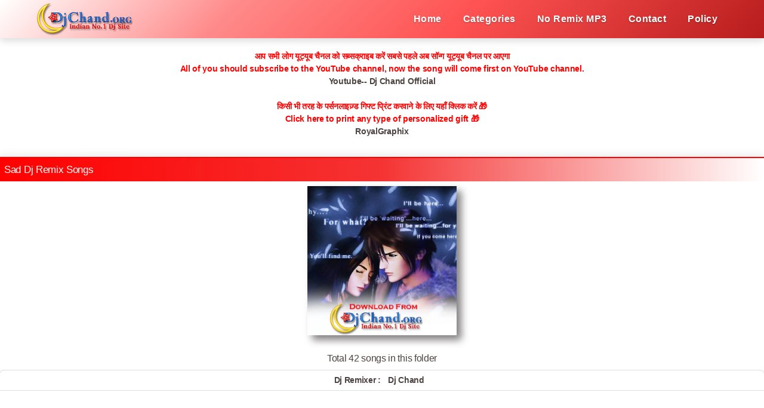

--- FILE ---
content_type: text/html; charset=UTF-8
request_url: https://djchand.org/fl/12/sad-dj-remix-songs/new2old/1.html
body_size: 10745
content:

<meta http-equiv="Content-Type" content="text/html; charset=utf-8" />
<meta name="viewport" content="width=device-width, initial-scale=1, maximum-scale=1" />
 
 <center> <script async src="https://pagead2.googlesyndication.com/pagead/js/adsbygoogle.js?client=ca-pub-7441885084464373"
     crossorigin="anonymous"></script>
    </center> 
    <script async src="https://pagead2.googlesyndication.com/pagead/js/adsbygoogle.js?client=ca-pub-4946214069426169"
     crossorigin="anonymous"></script>
<script>
  window.dataLayer = window.dataLayer || [];
  function gtag(){dataLayer.push(arguments);}
  gtag('js', new Date());

  gtag('config', 'G-7BMZH094GZ');
</script>

 
 
 
<div id="djchand-shadow-header"></div>

<script>
(function () {
  const host = document.getElementById("djchand-shadow-header");
  const shadow = host.attachShadow({ mode: "open" });

  shadow.innerHTML = `
<link rel="stylesheet" href="https://cdnjs.cloudflare.com/ajax/libs/font-awesome/6.4.0/css/all.min.css">

<style>
*{box-sizing:border-box;font-family:Arial,sans-serif;margin:0;padding:0}

.djchand-header{
  background: linear-gradient(135deg, #ffffff 0%, #ff8a8a 30%, #ff5252 60%, #b71c1c 100%);
  position:fixed;top:0;left:0;right:0;
  z-index:999999;width:100%;
  box-shadow: 0 4px 12px rgba(0,0,0,0.15);
}

.djchand-container{
  max-width:1200px;
  margin:auto;
  display:flex;
  justify-content:space-between;
  align-items:center;
  padding:0 20px;
}

.djchand-logo img{
  height:58px;
  width:auto;
}

.djchand-nav{display:flex}
.djchand-nav-list{display:flex;list-style:none}
.djchand-nav-item{position:relative}

.djchand-nav-link{
  color:#ffffff; /* Changed to white */
  text-decoration:none;
  padding:20px 18px;
  display:block;
  font-weight: 600;
  letter-spacing: 0.5px;
  transition: all 0.3s ease;
  position: relative;
  text-shadow: 0 1px 2px rgba(0,0,0,0.3); /* Added text shadow for better visibility */
}

.djchand-nav-link:hover {
  background: rgba(255, 255, 255, 0.2);
  color: #ffffff;
}

.djchand-nav-link:after {
  content: '';
  position: absolute;
  bottom: 0;
  left: 50%;
  width: 0;
  height: 3px;
  background: #ffffff;
  transition: all 0.3s ease;
  transform: translateX(-50%);
}

.djchand-nav-link:hover:after {
  width: 80%;
}

.djchand-dropdown{
  position:absolute;
  background:#fff;
  min-width:260px;
  top:100%;left:0;
  display:none;
  box-shadow:0 8px 16px rgba(0,0,0,.15);
  border-radius: 0 0 8px 8px;
  overflow: hidden;
  z-index: 1000;
  border: 1px solid #ff8a8a;
}

.djchand-nav-item:hover .djchand-dropdown{display:block}

.djchand-dropdown-link{
  display:flex;
  align-items: center;
  padding:12px 16px;
  text-decoration:none;
  color:#333;
  border-bottom:1px solid #eee;
  transition: all 0.2s ease;
  font-weight: 500;
}

.djchand-dropdown-link i {
  margin-right: 10px;
  width: 20px;
  text-align: center;
  color: #b71c1c;
}

.djchand-dropdown-link:hover {
  background: #fff5f5;
  padding-left: 20px;
  color: #b71c1c;
}

.djchand-toggle{
  display:none;
  background:none;
  border:none;
  color:#ffffff; /* Changed to white */
  font-size:24px;
  cursor: pointer;
  padding: 10px;
  border-radius: 4px;
  transition: all 0.3s ease;
  text-shadow: 0 1px 2px rgba(0,0,0,0.3);
}

.djchand-toggle:hover {
  background: rgba(255, 255, 255, 0.2);
}

/* ✅ MOBILE */
.djchand-mobile-nav{
  display:none;
  background:white;
  box-shadow: 0 4px 12px rgba(0,0,0,0.1);
  border-top: 2px solid #ff8a8a;
}

.djchand-mobile-link{
  display:flex;
  justify-content:space-between;
  align-items: center;
  padding:14px 20px;
  color:#333;
  text-decoration:none;
  border-bottom:1px solid #eee;
  font-weight:500;
  transition: all 0.2s ease;
}

.djchand-mobile-link:hover {
  background: #f9f9f9;
}

.djchand-mobile-dropdown{
  display:none;
  background:#f9f9f9;
}

.djchand-mobile-dropdown.active{
  display:block;
}

.djchand-mobile-dropdown a{
  display: flex;
  align-items: center;
  padding:12px 20px 12px 30px;
  text-decoration:none;
  color:#333;
  border-bottom:1px solid #ddd;
  transition: all 0.2s ease;
}

.djchand-mobile-dropdown a i {
  margin-right: 10px;
  width: 20px;
  text-align: center;
  color: #b71c1c;
}

.djchand-mobile-dropdown a:hover {
  background: #fff5f5;
  color: #b71c1c;
}

@media(max-width:992px){
  .djchand-nav{display:none}
  .djchand-toggle{display:block}
}
</style>

<header class="djchand-header">
<div class="djchand-container">

<a href="/" class="djchand-logo">
<img src="https://djchand.org/images/pc_logo.png">
</a>

<nav class="djchand-nav">
<ul class="djchand-nav-list">

<li class="djchand-nav-item"><a href="/" class="djchand-nav-link">Home</a></li>

<!-- ✅ CATEGORIES -->
<li class="djchand-nav-item">
<a href="#" class="djchand-nav-link">Categories</a>
<div class="djchand-dropdown">
<a href="https://djchand.org/fl/22/sad-songs-with-dialogue-mix/new2old/1.html" class="djchand-dropdown-link">
  <i class="fas fa-heart-broken"></i>Sad Songs With Dialogue Mix
</a>
<a href="https://djchand.org/fl/41/bhojpuri-sad-dailogue-dj-remixes/new2old/1.html" class="djchand-dropdown-link">
  <i class="fas fa-music"></i>Bhojpuri Sad Dialogue Mix
</a>
<a href="https://djchand.org/cl/23/other-best-remixers-songs/default/1.html" class="djchand-dropdown-link">
  <i class="fas fa-users"></i>Other Best Remixers
</a>
<a href="https://djchand.org/fl/21/afterevening-relax-mashups/new2old/1.html" class="djchand-dropdown-link">
  <i class="fas fa-sun"></i>Afterevening Songs
</a>
<a href="https://djchand.org/fl/7/lofi-songs/new2old/1.html" class="djchand-dropdown-link">
  <i class="fas fa-headphones"></i>Lofi Songs
</a>
<a href="https://djchand.org/fl/6/slow-reverb-songs/new2old/1.html" class="djchand-dropdown-link">
  <i class="fas fa-wave-square"></i>Slow Reverb Songs
</a>
</div>
</li>

<!-- ✅ NO REMIX MP3 -->
<li class="djchand-nav-item">
<a href="#" class="djchand-nav-link">No Remix MP3</a>
<div class="djchand-dropdown">
<a href="/fl/75/free-avee-player-template/new2old/1.html" class="djchand-dropdown-link">
  <i class="fas fa-download"></i>Free Avee Player Template
</a>
<a href="/fl/4/ringtones/new2old/1.html" class="djchand-dropdown-link">
  <i class="fas fa-bell"></i>Ringtones
</a>
<a href="/fl/6/slow-reverb-songs/new2old/1.html" class="djchand-dropdown-link">
  <i class="fas fa-wave-square"></i>Slowed Reverb Songs
</a>
<a href="/fl/7/lofi-songs/new2old/1.html" class="djchand-dropdown-link">
  <i class="fas fa-headphones"></i>Lofi Songs
</a>
<a href="/fl/8/install-reels-viral-songs/new2old/1.html" class="djchand-dropdown-link">
  <i class="fab fa-instagram"></i>Insta Viral Reels Songs
</a>
<a href="/fl/9/trending-song/new2old/1.html" class="djchand-dropdown-link">
  <i class="fas fa-fire"></i>Trending Songs
</a>
<a href="https://djchand.org/cl/27/bhojpuri-songs-collection/default/1.html" class="djchand-dropdown-link">
  <i class="fas fa-compact-disc"></i>Bhojpuri Collection
</a>
<a href="https://djchand.org/cl/28/hindi-songs-collections/default/1.html" class="djchand-dropdown-link">
  <i class="fas fa-compact-disc"></i>Hindi Collection
</a>
</div>
</li>

<!-- ✅ CONTACT -->
<li class="djchand-nav-item">
<a href="#" class="djchand-nav-link">Contact</a>
<div class="djchand-dropdown">
<a href="https://youtube.com/djchandofficial" class="djchand-dropdown-link">
  <i class="fab fa-youtube"></i>YouTube
</a>
<a href="https://twitter.com/djchandofficial" class="djchand-dropdown-link">
  <i class="fab fa-twitter"></i>Twitter
</a>
<a href="https://fb.com/djchandbabutheboss" class="djchand-dropdown-link">
  <i class="fab fa-facebook"></i>Facebook
</a>
<a href="https://instagram.com/djchandofficial" class="djchand-dropdown-link">
  <i class="fab fa-instagram"></i>Instagram
</a>
<a href="https://chat.whatsapp.com/Ht28tenGHH00phm7Nrl6I0" class="djchand-dropdown-link">
  <i class="fab fa-whatsapp"></i>WhatsApp
</a>
<a href="https://djchand.org/topdownload/all.html" class="djchand-dropdown-link">
  <i class="fab fa-telegram"></i>Telegram
</a>
</div>
</li>

<!-- ✅ POLICY -->
<li class="djchand-nav-item">
<a href="#" class="djchand-nav-link">Policy</a>
<div class="djchand-dropdown">
<a href="https://djchand.org/info/contact" class="djchand-dropdown-link">
  <i class="fas fa-envelope"></i>Contact & Support
</a>
<a href="https://djchand.org/info/disclaimer" class="djchand-dropdown-link">
  <i class="fas fa-exclamation-triangle"></i>Disclaimer
</a>
<a href="https://djchand.org/info/privacy" class="djchand-dropdown-link">
  <i class="fas fa-shield-alt"></i>Privacy Policy
</a>
<a href="https://djchand.org/info/about" class="djchand-dropdown-link">
  <i class="fas fa-user"></i>Admin Profile
</a>
</div>
</li>

</ul>
</nav>

<button class="djchand-toggle" id="djToggle"><i class="fas fa-bars"></i></button>
</div>

<!-- ✅ MOBILE FULL MENU -->
<div class="djchand-mobile-nav" id="djMobile">
<a href="/" class="djchand-mobile-link">Home</a>

<a href="#" class="djchand-mobile-link" id="catToggle">Categories <i class="fas fa-chevron-down"></i></a>
<div class="djchand-mobile-dropdown" id="catDrop">
<a href="https://djchand.org/fl/22/sad-songs-with-dialogue-mix/new2old/1.html"><i class="fas fa-heart-broken"></i>Sad Songs With Dialogue Mix</a>
<a href="https://djchand.org/fl/41/bhojpuri-sad-dailogue-dj-remixes/new2old/1.html"><i class="fas fa-music"></i>Bhojpuri Sad Dialogue Mix</a>
<a href="https://djchand.org/cl/23/other-best-remixers-songs/default/1.html"><i class="fas fa-users"></i>Other Best Remixers</a>
<a href="https://djchand.org/fl/21/afterevening-relax-mashups/new2old/1.html"><i class="fas fa-sun"></i>Afterevening Songs</a>
<a href="https://djchand.org/fl/7/lofi-songs/new2old/1.html"><i class="fas fa-headphones"></i>Lofi Songs</a>
<a href="https://djchand.org/fl/6/slow-reverb-songs/new2old/1.html"><i class="fas fa-wave-square"></i>Slow Reverb Songs</a>
</div>

<a href="#" class="djchand-mobile-link" id="noToggle">No Remix MP3 <i class="fas fa-chevron-down"></i></a>
<div class="djchand-mobile-dropdown" id="noDrop">
<a href="/fl/75/free-avee-player-template/new2old/1.html"><i class="fas fa-download"></i>Free Avee Player Template</a>
<a href="/fl/4/ringtones/new2old/1.html"><i class="fas fa-bell"></i>Ringtones</a>
<a href="/fl/6/slow-reverb-songs/new2old/1.html"><i class="fas fa-wave-square"></i>Slowed Reverb Songs</a>
<a href="/fl/7/lofi-songs/new2old/1.html"><i class="fas fa-headphones"></i>Lofi Songs</a>
<a href="/fl/8/install-reels-viral-songs/new2old/1.html"><i class="fab fa-instagram"></i>Insta Viral Reels Songs</a>
<a href="/fl/9/trending-song/new2old/1.html"><i class="fas fa-fire"></i>Trending Songs</a>
<a href="https://djchand.org/cl/27/bhojpuri-songs-collection/default/1.html"><i class="fas fa-compact-disc"></i>Bhojpuri Collection</a>
<a href="https://djchand.org/cl/28/hindi-songs-collections/default/1.html"><i class="fas fa-compact-disc"></i>Hindi Collection</a>
</div>

<a href="#" class="djchand-mobile-link" id="contactToggle">Contact <i class="fas fa-chevron-down"></i></a>
<div class="djchand-mobile-dropdown" id="contactDrop">
<a href="https://youtube.com/djchandofficial"><i class="fab fa-youtube"></i>YouTube</a>
<a href="https://twitter.com/djchandofficial"><i class="fab fa-twitter"></i>Twitter</a>
<a href="https://fb.com/djchandbabutheboss"><i class="fab fa-facebook"></i>Facebook</a>
<a href="https://instagram.com/djchandofficial"><i class="fab fa-instagram"></i>Instagram</a>
<a href="https://chat.whatsapp.com/Ht28tenGHH00phm7Nrl6I0"><i class="fab fa-whatsapp"></i>WhatsApp</a>
<a href="https://djchand.org/topdownload/all.html"><i class="fab fa-telegram"></i>Telegram</a>
</div>

<a href="#" class="djchand-mobile-link" id="policyToggle">Policy <i class="fas fa-chevron-down"></i></a>
<div class="djchand-mobile-dropdown" id="policyDrop">
<a href="https://djchand.org/info/contact"><i class="fas fa-envelope"></i>Contact & Support</a>
<a href="https://djchand.org/info/disclaimer"><i class="fas fa-exclamation-triangle"></i>Disclaimer</a>
<a href="https://djchand.org/info/privacy"><i class="fas fa-shield-alt"></i>Privacy Policy</a>
<a href="https://djchand.org/info/about"><i class="fas fa-user"></i>Admin Profile</a>
</div>

</div>
</header>
`;

const toggle = shadow.getElementById("djToggle");
const mobile = shadow.getElementById("djMobile");

toggle.onclick = () => {
  mobile.style.display = mobile.style.display === "block" ? "none" : "block";
};

shadow.getElementById("catToggle").onclick = (e)=>{
  e.preventDefault();
  shadow.getElementById("catDrop").classList.toggle("active");
};

shadow.getElementById("noToggle").onclick = (e)=>{
  e.preventDefault();
  shadow.getElementById("noDrop").classList.toggle("active");
};

shadow.getElementById("contactToggle").onclick = (e)=>{
  e.preventDefault();
  shadow.getElementById("contactDrop").classList.toggle("active");
};

shadow.getElementById("policyToggle").onclick = (e)=>{
  e.preventDefault();
  shadow.getElementById("policyDrop").classList.toggle("active");
};

})();
</script>

 
 
 
 
 
 
 
<style>.panel .primary,
.searchbar button {
    background-image: linear-gradient(to right, #e5aa70, #00b7eb, #00b7eb, #00b7eb, #00b7eb);
    font-weight: 700
}

.panel .primary,
h1,
h2,
h3,
h4 {
    overflow: hidden
}

.container,
.info {
    box-shadow: 0 1px 15px 2px rgba(0, 0, 0, .1)
}

body,
body *,
ul {
    padding: 0
}

.gtext,
.panel .primary,
h1,
h2,
h3,
h4 {
    white-space: nowrap;
    text-overflow: ellipsis
}

body,
body *,
h1,
h2,
h3,
h4,
ul {
    margin: 0
}

.panel .sub-dl,
i {
    display: inline-block
}

.az,
.bl,
.card,
.cardthumnail,
.display,
.dlinks,
.pagination,
.searchbar,
.share,
.sortdes,
footer,
header,
header a {
    text-align: center
}

ol.breadcrumb li,
ol.breadcrumb li a span {
    line-height: 30px
}

.az a,
.bl a,
a,
a:hover {
    text-decoration: none
}

.autodes p,
.description p {
    text-align: justify;
    font-size: 14px
}

body {
    font-weight: 400;
    font-size: 12px;
    color: #696969;
    background-color: #f3f3f3
}

body * {
    font-family: HelveticaNeue-Light, Arial, sans-serif
}

:link img,
:visited img,
a img {
    border: none
}

a {
    color: #3b4252
}

.info a:hover,
.tags a:hover,
a:hover,
footer a,
footer a:hover,
header a:hover,
ol.breadcrumb li a:hover {
    color: #000
}

header {
    font-size: 28px
}

header a {
    color: red;
    font-size: 28px;
}

.searchbar {
    background: #eee;
    padding: 5px
}

.searchbar button {
    background-color: red;
    color: #fff;
    border: none;
    border-radius: 4px;
    padding: 7px;
    margin-left: 10px
}

.new,
.searchbar button:hover {
    background: red
}

.searchbar input {
    padding: 8px;
    width: 45%
}

.searchbar input:focus {
    border: 1px solid red;
    color: red;
    font-weight: 700
}

.container {
    margin: 10px auto auto;
    max-width: 1280px;
    position: relative;
    background-color: #fff;
    border-top: 1px solid rgba(0, 0, 0, .04)
}

.share,
.sortdes {
    margin: 5px
}

.share span {
    line-height: 50px;
    font-size: 15px;
    margin-top: 5px;
    margin-bottom: 5px
}

.share a {
    padding: 5px;
    font-weight: 500;
    margin: 2px
}

.share .fb {
    background-color: #3b5998;
    color: #fff
}

.share .wa {
    background-color: #075e54;
    color: #fff
}

.share .twi {
    background-color: #005f85;
    color: #fff
}

.share .te {
    background-color: #31597d;
    color: #fff
}

.clrscr {
    clear: both
}

.panel {
    margin-bottom: 10px
}

.panel .primary {
    background-color: red;
    text-transform: text;
    font-size: small;
    padding: 7px;
    color: #f5f5f5
}

.panel .row {
    padding: 7px;
    border-bottom: 1px solid #ccc
}

.panel .sub-dl {
    background: #eee;
    padding: 6px;
    margin-left: 10px;
    border-radius: 4px
}

.catList li a img,
.d-list li a img,
.dlinks div a img,
.filelist li a img,
.panel .sub-dl img,
.panel .subs img {
    margin-right: 10px
}

.panel .subs {
    background: #eee;
    padding: 7px;
    font-size: small
}

.pagination a,
.subs a {
    color: #fff
}

.audio {
    margin-right: 25%;
    margin-left: 26%;
    width: 49%;
    height: 30px;
    background: #f2f3f5;
    margin-top: 0;
    border: 1px solid #ccc;
    border-radius: 4px
}

.musicplayer audio {
    margin-top: 15px;
    margin-left: 10%;
    margin-right: 10%;
    border-radius: 5px;
    width: 80%;
    height: 30px
}

.updates div {
    border-bottom: 1px solid #dedede;
    padding: 7px;
    
    
}

.clearfix {
    overflow: auto
}

.clearfix::after,
.list-group:after {
    content: "";
    clear: both;
    display: table
}

.info {
    width: 100%;
    margin-top: 10px;
    padding: 10px;
    border-top: 1px solid rgba(0, 0, 0, .04)
}

.gtext,
.spn {
    padding: 1px
}

.info h2 {
    font-size: 15px;
    font-weight: 400;
    margin-bottom: 5px;
    white-space: normal
}

.autodes p,
.az a,
.bl a,
.dlinks div,
.info p,
.l-text a,
.post-data,
footer,
ol.breadcrumb {
    font-weight: 700
}

.info p {
    line-height: 20px;
    padding: 5px;
    font-family: Tahoma, Arial;
    font-size: 13px;
    color: #000
}

.info a {
    color: #0917d7
}

.coverinfo {
    margin-right: 1%;
    margin-left: 1%
}

.coverinfo img {
    width: 200px;
    height: 200px
}

.coverinfo .thumnail,
.sortdes .thumnail {
    border: 2px solid #ccc;
    border-radius: 2px;
    padding: 2px
}

ul {
    list-style-type: none
}

.gtext {
    color: grey;
    font-size: x-small;
    overflow: hidden
}

.spn {
    display: inline;
    color: #fff;
    font-size: 9px;
    margin: 3px;
    border-radius: 2px
}

.folder,
.song,
.songlist {
    padding: 7px;
    margin-right: 10px
}

.trend {
    background: orange
}

.rcmd {
    background: #0f0
}

.catList ul li a,
.d-list ul li a,
.filelist ul li a {
    padding: 7px;
    display: block
}

.catList ul li,
.d-list ul li,
.filelist ul li {
    text-decoration: none;
    font-size: 12px;
    margin: 0;
    border-bottom: 1px solid #dedede
}

.song {
    background: url(/images/song.png) left center no-repeat
}

.folder {
    background: url(/images/folder.png) left center no-repeat
}

.songlist {
    background: url(/images/song-list.png) left center no-repeat
}

.list-group {
    margin-bottom: 10px;
    padding-left: 0;
    font-size: 14px
}

.list-group-item {
    display: block;
    padding: 6px 8px;
    background-color: #fff;
    border-bottom: 1px solid #ddd
}

.post-1,
.post-2 {
    font-size: 1px;
    display: table
}

.post-data,
.post-thumb {
    display: table-cell;
    vertical-align: middle
}

.post-thumb {
    margin-right: 8px;
    float: left;
    padding: 1
}

.post-thumb img {
    width: 80px;
    height: 80px
}

.post-data {
    color: #1c2331;
    font-size: 14px
}

span.catname,
span.textbtn {
    color: #0a19f5 !important;
    display: block;
    font-size: 11px !important;
    margin-top: 4px;
    margin-bottom: 7px
}

.d-load {
    padding: 7px;
    background: url(/images/download.png) left center no-repeat;
    margin-left: 10px;
    margin-right: 5px
}

.button,
.pagination li {
    background-color: red;
    border-radius: 4px;
    display: inline-block
}

.fshow,
.sortdes,
.tags {
    margin: 10px
}

.dlinks {
    margin-top: 10px;
    font-size: 19px
}

.dlinks div {
    border-top: 2px solid #dedede;
    border-bottom: 2px solid #dedede
}

.dlinks div a {
    color: #000;
    padding: 7px;
    display: block
}

.dl-text a,
.dlinks div a:hover {
    color: red
}

.page .active {
    background: #dedede;
    color: #696969
}

.pagination {
    padding: 9px
}

.pagination li {
    background-image: linear-gradient(to bottom, #ff7800, #f96500, #f35000, #ec3600, #e50800);
    padding: 5px 9px;
    margin: 3px;
    color: #fff
}

.description div,
footer {
    margin-top: 10px;
    padding: 7px
}

.description {
    margin-left: 10px;
    line-height: 20px
}

.description div {
    background: #eee;
    display: inline-block;
    margin-bottom: 5px
}

.description p {
    line-height: 25px;
    margin: 0
}

.description ul {
    margin-left: 20px;
    list-style-type: square
}

.sortdes img {
    width: 160px
}

ol.breadcrumb {
    line-height: 25px;
    padding: 10px 16px;
    list-style: none;
    background-color: #eee;
    text-transform: capitalize;
    font-size: 13px;
    font-weight: 700;
}
ol.breadcrumb li {
    display: inline;
}
ol.breadcrumb li + li:before {
    padding: 5px;
    color: #ccc;
    content: "/\00a0";
}
ol.breadcrumb li a:hover {
    color: #000;
}

.l-text,
.post {
    padding: 10px
}

.l-text a {
    color: #00f
}

.tags {
    font-weight: 600;
    margin: 10px;
    padding: 2px;
    text-align: left;
    font-size: 12px;
}
.tags span {
    background: #704F00;
    color: #FFFFFF;
    padding: 2px;
    border-radius: 3px;
}
.tags p a {
    line-height: 25px;
    color: #0a19f5;
}
.tags a:hover {
  color: #000000;
}

.float-right {
    float: right
}

.button {
    background-image: linear-gradient(to right, red, #f93f00, #f25a00, #ec6e00, #e57f00);
    color: #fff;
    padding: 3px
}

.az,
.bl {
    padding: 8px;
    background: #dde7f1
}

.az a,
.bl a {
    padding: 5px 8px;
    margin: 5px;
    display: inline-block;
    background: #fff;
    border: 1px solid #ccc;
    border-radius: 3px
}

.az a:hover,
.bl a:hover {
    background: red;
    color: #fff
}

.autodes {
    margin: 10px;
    padding: 1px;
    background: #fff;
    border-radius: 4px
}

.autodes p {
    line-height: 20px;
    margin: 10px
}

.post p {
    line-height: 25px;
    margin: 10px;
    font-family: arial
}

.thumb {
    transition: opacity .5s ease-in-out .1s
}

img .b-loaded {
    opacity: 1;
    width: auto
}

@media only screen and (min-width:768px) {
    .list-group-item {
        float: left;
        width: 50%;
        box-sizing: border-box;
        display: block;
        padding: 6px 8px;
        background-color: #fff;
        border-bottom: 1px solid #ddd
    }
    
}

* {
    box-sizing: border-box
}

.grid {
    float: left;
    width: 11.11%;
    padding: 5px
}

.grid-content:after {
    content: "";
    display: table;
    clear: both
}

@media screen and (max-width:700px) {
    .grid {
        width: 33.33%;
        display: block
    }
}

.card {
    box-shadow: 0 4px 8px 0 rgba(0, 0, 0, .2);
    padding: 0;
    background-color: #f1f1f1;
    border-radius: 5px
}

.card img {
    width: 100%;
    border: 1px solid #ccc
}

.cardinfo {
    padding: 5px
}

.cardthumnail {
    position: relative;
    color: #fff
}

.top-left {
    position: absolute;
    top: 5px;
    left: 5px
}

footer {
    background-color: #dedede;
    color: #000;
}

footer p {
    font-size: 12px;
    line-height: 30px
}

footer img {
    width: auto;
    height: auto
}
.post-thumb img {
    vertical-align: middle;
    border-style: none;
    border-radius: 37px;
    border:0px solid #999;padding:1px;box-shadow:0 0 2px #999}
}
</style>

   

 
 <br/><br/>



</div>
<center>

 </center>

</center>

  <br/><br/> 
    
 <head>

<div class="chand"><center><b><font color="red">आप सभी लोग यूट्यूब चैनल को सब्सक्राइब करें सबसे पहले अब सॉन्ग यूट्यूब चैनल पर  आएगा </br>
All of you should subscribe to the YouTube channel, now the song will come first on YouTube channel.
<br/>
<a href="https://www.youtube.com/c/djchandofficial?sub_confirmation=1">Youtube-- Dj Chand Official </font></a></b></center></div>
<br/>
    
    
   <div class="chand"><center><b><font color="red">किसी भी तरह के पर्सनलाइज़्ड गिफ्ट प्रिंट करवाने के लिए यहाँ क्लिक करें 🎁</br>
Click here to print any type of personalized gift 🎁
<br/>
<a href="https://royalgraphix.in/">RoyalGraphix</font></a></b></center></div>
<br/>
     
    
    <meta name="amp-consent-blocking" content="amp-ad"><script async custom-element="amp-consent" src="https://cdn.ampproject.org/v0/amp-consent-0.1.js"></script><script async custom-element="amp-iframe" src="https://cdn.ampproject.org/v0/amp-iframe-0.1.js"></script><script async custom-element="amp-ad" src="https://cdn.ampproject.org/v0/amp-ad-0.1.js"></script>
   
  
    
     <meta name="google-site-verification" content="9-hO5fWjiDmMAl8Ingi69aTrngeqkZHkR5bnms9kCBk" /> 
    <meta http-equiv="Content-Type" content="text/html; charset=utf-8" />
<meta name="viewport" content="width=device-width, initial-scale=1, maximum-scale=1">
   <!-- Google tag (gtag.js) -->
<script async src="https://www.googletagmanager.com/gtag/js?id=G-7BMZH094GZ"></script>
<script>
  window.dataLayer = window.dataLayer || [];
  function gtag(){dataLayer.push(arguments);}
  gtag('js', new Date());

  gtag('config', 'G-7BMZH094GZ');
</script>
   
    
    <center>
        
        
      
</div>
        
        
        
        
        
        
        
        
    </center>
    
    
  
    <meta name="google-site-verification" content="9-hO5fWjiDmMAl8Ingi69aTrngeqkZHkR5bnms9kCBk" /> 
 
<title>Sad Dj Remix Songs DjChand.org</title>
<meta name="description" content="Sad Dj Remix Songs DJ Chand Babu The Boss Dailogue Sad Dj song And All Remixer zone Quwwali Dj Naat Dj Free Latest Bhojpuri DJ MP3" />
<meta name="keywords" content="Sad Dj Remix Songs , Sad Dj Remix Songs , Sad Dj Remix Songs Album Song, Sad Dj Remix Songs Gana Download, Sad Dj Remix Songs , Sad Dj Remix Songs Download, Sad Dj Remix Songs, DjChand.org" />
<link rel="canonical" href="https://djchand.org/fl/12/sad-dj-remix-songs/new2old/1.html" />
<meta name="og_title" property="og:title" content="Sad Dj Remix Songs DjChand.org" />
<meta name="og_description" property="og:description" content="Sad Dj Remix Songs DJ Chand Babu The Boss Dailogue Sad Dj song And All Remixer zone Quwwali Dj Naat Dj Free Latest Bhojpuri DJ MP3 | Bollywood Hindi DJ MP3 | Djsite. from DjChand.org" />
<meta name="og_url" property="og:url" content="https://djchand.org/fl/12/sad-dj-remix-songs/new2old/1.html" />
<meta name="og_site_name" property="og:site_name" content="djchand" />
<meta name="twitter:card" property="twitter:card" content="summary" />
<meta name="twitter:url" property="twitter:url" content="https://djchand.org/fl/12/sad-dj-remix-songs/new2old/1.html" />
<meta name="twitter:site" property="twitter:site" content="@djchand" />
<meta name="twitter:title" property="twitter:title" content="Sad Dj Remix Songs DjChand.org" />
<meta name="twitter:description" property="twitter:description" content="Sad Dj Remix Songs DJ Chand Babu The Boss Dailogue Sad Dj song And All Remixer zone Quwwali Dj Naat Dj Free Latest Bhojpuri DJ MP3 | Bollywood Hindi DJ MP3 | Djsite. from DjChand.org" />
<meta name="og_image" property="og:image" content="https://djchand.org/siteuploads/thumb/c/12_resize_480x270.jpg" />
<meta name="msapplication-TileImage" content="https://djchand.org/siteuploads/thumb/c/12_resize_480x270.jpg" />
<meta property="og:image:type" content="image/jpeg" />
<meta name="twitter:image" property="twitter:image" content="https://djchand.org/siteuploads/thumb/c/12_resize_480x270.jpg" />
<meta property="og:type" content="website" />
<!-- Chrome, Firefox OS and Opera -->
<meta name="theme-color" content="#ff001e" />
<!-- Windows Phone -->
<meta name="msapplication-navbutton-color" content="#ff001e" />
<!-- iOS Safari -->
<meta name="apple-mobile-web-app-capable" content="yes">
<meta name="apple-mobile-web-app-status-bar-style" content="#ff001e" />
<meta http-equiv="Content-Type" content="text/html; charset=utf-8" />
<link rel="shortcut icon" href="/favicon.ico" type="image/x-icon" />
<link rel="apple-touch-icon" sizes="180x180" href="/images/apple-icon-180x180.png" />
<meta name="apple-mobile-web-app-capable" content="yes" />
<meta name="msapplication-TileColor" content="#000"/>
<meta name="theme-color" content="#000" />
<meta name="msapplication-navbutton-color" content="#000" />
<meta name="apple-mobile-web-app-status-bar-style" content="#000" />
<meta name="fb_appid" property="fb:app_id" content="SETTING_FB_APPID" />
<meta name="geo.placename" content="India" />
<meta name="country" content="India" />
<meta name="revisit-after" content="1 days" />
<meta name="creationdate" content="2020" />
<meta name="distribution" content="Global" />
<meta name="Administrator" content="Global" />
<meta name="geography" content="https://djchand.org" />
<meta name="author" content="djchand"/>
<meta name="viewport" content="width=device-width, initial-scale=1.0"/>
<link rel="stylesheet" type="text/css" href="/css/styles.css" />
<link rel="stylesheet" type="text/css" href="/css/chand.css" />
</head>
<body>
<center>

 
</div>


</center>


<div class="container">
<center>
 </center>    
      <div class="title xl">Sad Dj Remix Songs </div>
<p class="showimage center"><img width="250" height="250" alt="Sad Dj Remix Songs" class="absmiddle thumbTop" src="https://djchand.org/siteuploads/thumb/c/12_resize2x_250x250.webp" title="Sad Dj Remix Songs" loading="lazy" /></p><center> </center>
<div class="center">
    
<table class="table table-bordered left"><tbody>
            <tr>
        <td style="width: 3%"> <div class="text-right bold">Dj Remixer : </div></td>
        <td style="width: 3%">
        <a class="left" title="Dj Chand" href="https://djchand.org/djremixer/dj-chand/new2old/1.html"><span class="bold">Dj Chand</span></a>        </td>
    </tr>                     
      <br/>  
        <div class="downlink"><center>Total 42 songs in this folder</center></div>
   
</tbody></table>

</div>
 <center></center>
     

<div class="dtype" style="display: none;">
	<span>New 2 Old</span>&nbsp;|&nbsp;<a title="Download" href="https://djchand.org/fl/12/sad-dj-remix-songs/download/1.html">Download</a>&nbsp;|&nbsp;<a title="A to Z" href="https://djchand.org/fl/12/sad-dj-remix-songs/a2z/1.html">A to Z</a>&nbsp;|&nbsp;<a title="Z to A" href="https://djchand.org/fl/12/sad-dj-remix-songs/z2a/1.html">Z to A</a></div>


 <center>
 <script async src="https://pagead2.googlesyndication.com/pagead/js/adsbygoogle.js?client=ca-pub-7441885084464373"
     crossorigin="anonymous"></script>
<!-- display -->
<ins class="adsbygoogle"
     style="display:block"
     data-ad-client="ca-pub-7441885084464373"
     data-ad-slot="5727810062"
     data-ad-format="auto"
     data-full-width-responsive="true"></ins>
<script>
     (adsbygoogle = window.adsbygoogle || []).push({});
</script>

   </center>
 

<h1 style="background-color:#e7e3c5;" align="center"><b>
	<span>Recently Added</span>&nbsp;|&nbsp;<a title="Popular" href="https://djchand.org/fl/12/sad-dj-remix-songs/download/1.html">Popular</a>&nbsp;|&nbsp;<a title="A to Z" href="https://djchand.org/fl/12/sad-dj-remix-songs/a2z/1.html">A to Z</a>&nbsp;|&nbsp;<a title="Z to A" href="https://djchand.org/fl/12/sad-dj-remix-songs/z2a/1.html">Z to A</a></b></h1>
<center></center>
     

<div class="block"><ul class="list"><li><a class="DjChand" href="https://djchand.org/dl/2179/nafrat-ki-dunia-ko-chhodke-sad-dailogue-mix-high-bass.html" class="DjChand" ><img class="DjChand" title="Nafrat Ki Dunia Ko Chhodke Sad Dailogue Mix High Bass" height="85px" width="85px" src="https://djchand.org/siteuploads/thumb/sft5/2179_resize2x_85pxx85px.webp" loading="lazy" /><h3 class="b bk">Nafrat Ki Dunia Ko Chhodke Sad Dailogue Mix High Bass</h3></a><span class="bold">7.58 mb</span> |<span class="bold"> </span> <font color="#d2691e">317 Hits</font><br/></li><li><a class="DjChand" href="https://djchand.org/dl/1774/wada-raha-sanam-honge-juda-na-hum-electro-trance-bass-remix.html" class="DjChand" ><img class="DjChand" title="Wada Raha Sanam Honge Juda Na Hum Electro Trance Bass Remix" height="85px" width="85px" src="https://djchand.org/siteuploads/thumb/sft4/1774_resize2x_85pxx85px.webp" loading="lazy" /><h3 class="b bk">Wada Raha Sanam Honge Juda Na Hum Electro Trance Bass Remix</h3></a><span class="bold">10.84 mb</span> |<span class="bold"> </span> <font color="#d2691e">799 Hits</font><br/></li><li><a class="DjChand" href="https://djchand.org/dl/85/aap-baithe-hain-balin-par-meri-manan-bhardwaj-cover-remix.html" class="DjChand" ><img class="DjChand" title="Aap Baithe Hain Balin Par Meri - Manan Bhardwaj - - cover - remix" height="85px" width="85px" src="https://djchand.org/siteuploads/thumb/c/12-OG_resize2x_85pxx85px.webp" loading="lazy" /><h3 class="b bk">Aap Baithe Hain Balin Par Meri - Manan Bhardwaj - - cover - remix</h3></a><span class="bold">8.32 mb</span> |<span class="bold"> </span> <font color="#d2691e">965 Hits</font><br/></li><li><a class="DjChand" href="https://djchand.org/dl/84/afsos-karoge-x-pachtawoge-dj-remix.html" class="DjChand" ><img class="DjChand" title="Afsos Karoge X Pachtawoge Dj Remix" height="85px" width="85px" src="https://djchand.org/siteuploads/thumb/c/12-OG_resize2x_85pxx85px.webp" loading="lazy" /><h3 class="b bk">Afsos Karoge X Pachtawoge Dj Remix</h3></a><span class="bold">5.23 mb</span> |<span class="bold"> </span> <font color="#d2691e">683 Hits</font><br/></li><li><a class="DjChand" href="https://djchand.org/dl/83/asi-ishq-da-dard-dramic-sad-love-mix-by-dj-chand.html" class="DjChand" ><img class="DjChand" title="Asi Ishq Da Dard Dramic Sad Love Mix By Dj Chand" height="85px" width="85px" src="https://djchand.org/siteuploads/thumb/c/12-OG_resize2x_85pxx85px.webp" loading="lazy" /><h3 class="b bk">Asi Ishq Da Dard Dramic Sad Love Mix By Dj Chand</h3></a><span class="bold">7.23 mb</span> |<span class="bold"> </span> <font color="#d2691e">1465 Hits</font><br/></li><li><a class="DjChand" href="https://djchand.org/dl/82/asi-ishq-da-dard-jagaa-baithey-sad-song-mix-in.html" class="DjChand" ><img class="DjChand" title="Asi Ishq Da Dard Jagaa Baithey-Sad Song Mix In" height="85px" width="85px" src="https://djchand.org/siteuploads/thumb/c/12-OG_resize2x_85pxx85px.webp" loading="lazy" /><h3 class="b bk">Asi Ishq Da Dard Jagaa Baithey-Sad Song Mix In</h3></a><span class="bold">8.34 mb</span> |<span class="bold"> </span> <font color="#d2691e">652 Hits</font><br/></li><li><a class="DjChand" href="https://djchand.org/dl/81/aye-zindgi-tujhe-dhoondhu-kahan-sad-love.html" class="DjChand" ><img class="DjChand" title="Aye zindgi tujhe dhoondhu kahan sad love" height="85px" width="85px" src="https://djchand.org/siteuploads/thumb/c/12-OG_resize2x_85pxx85px.webp" loading="lazy" /><h3 class="b bk">Aye zindgi tujhe dhoondhu kahan sad love</h3></a><span class="bold">7.21 mb</span> |<span class="bold"> </span> <font color="#d2691e">621 Hits</font><br/></li><li><a class="DjChand" href="https://djchand.org/dl/80/beete-lamhe-the-trein-sad-love-mix.html" class="DjChand" ><img class="DjChand" title="Beete Lamhe-The Trein-Sad Love Mix-" height="85px" width="85px" src="https://djchand.org/siteuploads/thumb/c/12-OG_resize2x_85pxx85px.webp" loading="lazy" /><h3 class="b bk">Beete Lamhe-The Trein-Sad Love Mix-</h3></a><span class="bold">7.1 mb</span> |<span class="bold"> </span> <font color="#d2691e">576 Hits</font><br/></li><li><a class="DjChand" href="https://djchand.org/dl/79/dard-dilon-k-female-version-official-mix-by-dj-chand.html" class="DjChand" ><img class="DjChand" title="Dard Dilon K Female Version -Official Mix-By Dj Chand" height="85px" width="85px" src="https://djchand.org/siteuploads/thumb/c/12-OG_resize2x_85pxx85px.webp" loading="lazy" /><h3 class="b bk">Dard Dilon K Female Version -Official Mix-By Dj Chand</h3></a><span class="bold">3.79 mb</span> |<span class="bold"> </span> <font color="#d2691e">625 Hits</font><br/></li><li><a class="DjChand" href="https://djchand.org/dl/78/dard-dilon-k-kam-ho-jate-the-xpose-dhol-tabla-electronic-mix.html" class="DjChand" ><img class="DjChand" title="dard-dilon-k-kam-ho-jate-the-xpose-dhol--tabla-electronic-mix" height="85px" width="85px" src="https://djchand.org/siteuploads/thumb/c/12-OG_resize2x_85pxx85px.webp" loading="lazy" /><h3 class="b bk">dard-dilon-k-kam-ho-jate-the-xpose-dhol--tabla-electronic-mix</h3></a><span class="bold">4.19 mb</span> |<span class="bold"> </span> <font color="#d2691e">720 Hits</font><br/></li><li><a class="DjChand" href="https://djchand.org/dl/77/dhoke-pyar-k-dhoke-sad-dailogue-dj-chand.html" class="DjChand" ><img class="DjChand" title="Dhoke Pyar K Dhoke Sad Dailogue Dj Chand" height="85px" width="85px" src="https://djchand.org/siteuploads/thumb/c/12-OG_resize2x_85pxx85px.webp" loading="lazy" /><h3 class="b bk">Dhoke Pyar K Dhoke Sad Dailogue Dj Chand</h3></a><span class="bold">8.34 mb</span> |<span class="bold"> </span> <font color="#d2691e">898 Hits</font><br/></li><li><a class="DjChand" href="https://djchand.org/dl/76/dil-ke-jahan-mein-ek-aag-si-lagi-hai-dilnashin-dilnashin-electro-bass.html" class="DjChand" ><img class="DjChand" title="Dil ke jahan mein ek aag si lagi hai-Dilnashin Dilnashin electro bass" height="85px" width="85px" src="https://djchand.org/siteuploads/thumb/c/12-OG_resize2x_85pxx85px.webp" loading="lazy" /><h3 class="b bk">Dil ke jahan mein ek aag si lagi hai-Dilnashin Dilnashin electro bass</h3></a><span class="bold">8.38 mb</span> |<span class="bold"> </span> <font color="#d2691e">738 Hits</font><br/></li><li><a class="DjChand" href="https://djchand.org/dl/75/dil-ko-q-tod-diya-ashish-verma-ak-ft-dj-chand-babu-the-boss-dailogue.html" class="DjChand" ><img class="DjChand" title="Dil Ko Q Tod Diya Ashish Verma AK Ft Dj Chand Babu The Boss Dailogue" height="85px" width="85px" src="https://djchand.org/siteuploads/thumb/c/12-OG_resize2x_85pxx85px.webp" loading="lazy" /><h3 class="b bk">Dil Ko Q Tod Diya Ashish Verma AK Ft Dj Chand Babu The Boss Dailogue</h3></a><span class="bold">7.8 mb</span> |<span class="bold"> </span> <font color="#d2691e">571 Hits</font><br/></li><li><a class="DjChand" href="https://djchand.org/dl/74/dil-na-kabhi-todenge-spck-love-mix.html" class="DjChand" ><img class="DjChand" title="Dil Na Kabhi Todenge Spck Love Mix" height="85px" width="85px" src="https://djchand.org/siteuploads/thumb/c/12-OG_resize2x_85pxx85px.webp" loading="lazy" /><h3 class="b bk">Dil Na Kabhi Todenge Spck Love Mix</h3></a><span class="bold">10.8 mb</span> |<span class="bold"> </span> <font color="#d2691e">532 Hits</font><br/></li><li><a class="DjChand" href="https://djchand.org/dl/73/diwani-mai-diwani-electro-pump-drum-mix.html" class="DjChand" ><img class="DjChand" title="Diwani Mai Diwani Electro Pump - Drum Mix" height="85px" width="85px" src="https://djchand.org/siteuploads/thumb/c/12-OG_resize2x_85pxx85px.webp" loading="lazy" /><h3 class="b bk">Diwani Mai Diwani Electro Pump - Drum Mix</h3></a><span class="bold">7.34 mb</span> |<span class="bold"> </span> <font color="#d2691e">730 Hits</font><br/></li><li><a class="DjChand" href="https://djchand.org/dl/72/ek-radha-ek-meera-x-ek-baar-to-radha-bankar-dj-remix.html" class="DjChand" ><img class="DjChand" title="Ek Radha Ek Meera x Ek Baar To Radha Bankar DJ REMIx" height="85px" width="85px" src="https://djchand.org/siteuploads/thumb/c/12-OG_resize2x_85pxx85px.webp" loading="lazy" /><h3 class="b bk">Ek Radha Ek Meera x Ek Baar To Radha Bankar DJ REMIx</h3></a><span class="bold">10.16 mb</span> |<span class="bold"> </span> <font color="#d2691e">1168 Hits</font><br/></li><li><a class="DjChand" href="https://djchand.org/dl/71/halka-halka-suroor-farhan-saeed-chillout-sufi-remix.html" class="DjChand" ><img class="DjChand" title="Halka Halka Suroor - Farhan Saeed Chillout Sufi Remix" height="85px" width="85px" src="https://djchand.org/siteuploads/thumb/c/12-OG_resize2x_85pxx85px.webp" loading="lazy" /><h3 class="b bk">Halka Halka Suroor - Farhan Saeed Chillout Sufi Remix</h3></a><span class="bold">9.23 mb</span> |<span class="bold"> </span> <font color="#d2691e">639 Hits</font><br/></li><li><a class="DjChand" href="https://djchand.org/dl/70/ham-khud-hi-chale-jaenge-tera-sahar-chhod-k-sad-mix.html" class="DjChand" ><img class="DjChand" title="Ham Khud Hi Chale Jaenge Tera Sahar chhod k-Sad Mix" height="85px" width="85px" src="https://djchand.org/siteuploads/thumb/c/12-OG_resize2x_85pxx85px.webp" loading="lazy" /><h3 class="b bk">Ham Khud Hi Chale Jaenge Tera Sahar chhod k-Sad Mix</h3></a><span class="bold">14.61 mb</span> |<span class="bold"> </span> <font color="#d2691e">801 Hits</font><br/></li><li><a class="DjChand" href="https://djchand.org/dl/69/ho-gayi-galti-mujhase-mai-jaanta-hun-best-sad-love-mix.html" class="DjChand" ><img class="DjChand" title="Ho gayi galti mujhase Mai Jaanta Hun Best Sad Love Mix" height="85px" width="85px" src="https://djchand.org/siteuploads/thumb/c/12-OG_resize2x_85pxx85px.webp" loading="lazy" /><h3 class="b bk">Ho gayi galti mujhase Mai Jaanta Hun Best Sad Love Mix</h3></a><span class="bold">5.99 mb</span> |<span class="bold"> </span> <font color="#d2691e">563 Hits</font><br/></li><li><a class="DjChand" href="https://djchand.org/dl/68/husnwalo-se-ye-dil-bachaye-sad-love-remixes.html" class="DjChand" ><img class="DjChand" title="Husnwalo Se Ye Dil Bachaye sad love remixes" height="85px" width="85px" src="https://djchand.org/siteuploads/thumb/c/12-OG_resize2x_85pxx85px.webp" loading="lazy" /><h3 class="b bk">Husnwalo Se Ye Dil Bachaye sad love remixes</h3></a><span class="bold">6.47 mb</span> |<span class="bold"> </span> <font color="#d2691e">709 Hits</font><br/></li></ul></div>

<center><script async src="https://pagead2.googlesyndication.com/pagead/js/adsbygoogle.js?client=ca-pub-7441885084464373"
     crossorigin="anonymous"></script>
<!-- display -->
<ins class="adsbygoogle"
     style="display:block"
     data-ad-client="ca-pub-7441885084464373"
     data-ad-slot="5727810062"
     data-ad-format="auto"
     data-full-width-responsive="true"></ins>
<script>
     (adsbygoogle = window.adsbygoogle || []).push({});
</script></center>
<div class="pgn center">
<form method="get" action="https://djchand.org/files/list"><input type="hidden" name="parent" id="parent" value="12" /><input type="hidden" name="fname" id="fname" value="sad-dj-remix-songs" /><input type="hidden" name="sort" id="sort" value="new2old" /><span class="cur">1</span><a title="2" href="https://djchand.org/fl/12/sad-dj-remix-songs/new2old/2.html">2</a><a title="3" href="https://djchand.org/fl/12/sad-dj-remix-songs/new2old/3.html">3</a><a title="Next &gt;" href="https://djchand.org/fl/12/sad-dj-remix-songs/new2old/2.html">Next &gt;</a><br/> <label for="page">Page (1/3)</label><input type="text" name="page" id="page" value="" size="3" /><input type="submit" name="commit" value="Jump Page" /></form></div>


<div class="path"><a title="Home" href="https://djchand.org/">Home</a> &raquo; Sad Dj Remix Songs</div>


<center> </center>

      
      
   
    <h1 style="background-color:lightgray;"><font color="purple">
	<center><a href="https://djchand.org">Home</a>  ||  <a href="#" onClick="history.go(-1);return true;">Back</a></center></font></h1>
    
    </div>
    <style>
.photolinx-footer {
  background: linear-gradient(180deg, #e6f7ff 0%, #b3e0ff 100%);
  padding: 40px 20px 100px 20px;
  position: relative;
  overflow: hidden;
  margin-top: 50px;
}

.wave-section {
  position: absolute;
  bottom: 0;
  left: 0;
  width: 100%;
  height: 120px;
}

.wave {
  position: absolute;
  bottom: 0;
  left: 0;
  width: 100%;
  height: 100%;
  background-repeat: repeat-x;
}

.wave-main {
  background: url("data:image/svg+xml,%3Csvg xmlns='http://www.w3.org/2000/svg' viewBox='0 0 1200 120' preserveAspectRatio='none'%3E%3Cpath fill='%230085cc' d='M0,0V46.29c47.79,22.2,103.59,32.17,158,28,70.36-5.37,136.33-33.31,206.8-37.5C438.64,32.43,512.34,53.67,583,72.05c69.27,18,138.3,24.88,209.4,13.08,36.15-6,69.85-17.84,104.45-29.34C989.49,25,1113-14.29,1200,52.47V0Z'/%3E%3C/svg%3E");
  animation: waveMove 20s linear infinite;
}

.wave-overlay {
  background: url("data:image/svg+xml,%3Csvg xmlns='http://www.w3.org/2000/svg' viewBox='0 0 1200 120' preserveAspectRatio='none'%3E%3Cpath fill='%23006699' d='M0,0V15.81C13,36.92,27.64,56.86,47.69,72.05,99.41,111.27,165,111,224.58,91.58c31.15-10.15,60.09-26.07,89.67-39.8,40.92-19,84.73-46,130.83-49.67,36.26-2.85,70.9,9.42,98.6,31.56,31.77,25.39,62.32,62,103.63,73,40.44,10.79,81.35-6.69,119.13-24.28s75.16-39,116.92-43.05c59.73-5.85,113.28,22.88,168.9,38.84,30.2,8.66,59,6.17,87.09-7.5,22.43-10.89,48-26.93,60.65-49.24V0Z'/%3E%3C/svg%3E");
  animation: waveMove 15s linear infinite reverse;
  opacity: 0.8;
}

@keyframes waveMove {
  0% {
    transform: translateX(0);
  }
  100% {
    transform: translateX(-50%);
  }
}

.footer-content {
  position: relative;
  z-index: 2;
  text-align: center;
  color: #333;
}

.copyright {
  font-size: 14px;
  margin-bottom: 8px;
  opacity: 0.8;
}

.credit {
  font-size: 16px;
  font-weight: 500;
  display: flex;
  align-items: center;
  justify-content: center;
  gap: 8px;
}

.clover {
  font-size: 18px;
  animation: cloverSpin 4s ease-in-out infinite;
}

@keyframes cloverSpin {
  0%, 100% {
    transform: rotate(0deg) scale(1);
  }
  50% {
    transform: rotate(5deg) scale(1.1);
  }
}

/* Simple floating elements */
.dot {
  position: absolute;
  background: rgba(0, 133, 204, 0.15);
  border-radius: 50%;
  animation: dotFloat 8s infinite ease-in-out;
}

.dot:nth-child(1) { left: 10%; animation-delay: 0s; width: 6px; height: 6px; }
.dot:nth-child(2) { left: 30%; animation-delay: 2s; width: 4px; height: 4px; }
.dot:nth-child(3) { left: 50%; animation-delay: 4s; width: 8px; height: 8px; }
.dot:nth-child(4) { left: 70%; animation-delay: 1s; width: 5px; height: 5px; }
.dot:nth-child(5) { left: 90%; animation-delay: 3s; width: 7px; height: 7px; }

@keyframes dotFloat {
  0% {
    transform: translateY(80px);
    opacity: 0;
  }
  50% {
    opacity: 0.5;
  }
  100% {
    transform: translateY(-60px);
    opacity: 0;
  }
}

@media (max-width: 768px) {
  .photolinx-footer {
    padding: 30px 15px 80px 15px;
  }
  
  .wave-section {
    height: 100px;
  }
  
  .copyright {
    font-size: 12px;
  }
  
  .credit {
    font-size: 14px;
  }
}
</style>

<div class="photolinx-footer">
  <!-- Floating Dots -->
  <div class="dot"></div>
  <div class="dot"></div>
  <div class="dot"></div>
  <div class="dot"></div>
  <div class="dot"></div>
  
  <!-- Wave Section -->
  <div class="wave-section">
    <div class="wave wave-main"></div>
    <div class="wave wave-overlay"></div>
  </div>
  
  <!-- Footer Content -->
  <div class="footer-content">
    <div class="copyright">
      © 2026. Made In India ❤️ DjChand.Org
    </div>
    <img width="200" alt="djchand.org" src="https://djchand.org/images/sign.png" />
  </div>
</div>
</head>
 
     
<body><!-- Google Tag Manager (noscript) -->
<noscript><iframe src="https://www.googletagmanager.com/ns.html?id=GTM-T2GM7QM"
height="0" width="0" style="display:none;visibility:hidden"></iframe></noscript>
<!-- End Google Tag Manager (noscript) -->
	

	</div>	<center> 
  <script>
    googletag.cmd.push(function() { googletag.display('div-gpt-ad-1715790463907-0'); });
  </script>
</div>
</div>
</div>
     </center>	
      <center> 
</div>
</div></center>
    </footer>
  </body>
</html></div>
      


--- FILE ---
content_type: text/html; charset=utf-8
request_url: https://www.google.com/recaptcha/api2/aframe
body_size: 267
content:
<!DOCTYPE HTML><html><head><meta http-equiv="content-type" content="text/html; charset=UTF-8"></head><body><script nonce="jn-NqH5wZ6MOa6gbAn2eLg">/** Anti-fraud and anti-abuse applications only. See google.com/recaptcha */ try{var clients={'sodar':'https://pagead2.googlesyndication.com/pagead/sodar?'};window.addEventListener("message",function(a){try{if(a.source===window.parent){var b=JSON.parse(a.data);var c=clients[b['id']];if(c){var d=document.createElement('img');d.src=c+b['params']+'&rc='+(localStorage.getItem("rc::a")?sessionStorage.getItem("rc::b"):"");window.document.body.appendChild(d);sessionStorage.setItem("rc::e",parseInt(sessionStorage.getItem("rc::e")||0)+1);localStorage.setItem("rc::h",'1768809405023');}}}catch(b){}});window.parent.postMessage("_grecaptcha_ready", "*");}catch(b){}</script></body></html>

--- FILE ---
content_type: text/css
request_url: https://djchand.org/css/styles.css
body_size: 4656
content:
body{ background:white; color:#4c4341;}body *{ margin: 0; padding: 0; font-family: Arial, sans-serif; font-size:14px;line-height:1.5; border:0; margin-left:auto;margin-right:auto;letter-spacing: -.3px; font-size:14px;}a img,:link img,:visited img { border: none; }a { text-decoration:none; color:#4c4341;}a:hover { text-decoration: none; color:#4c4341;}html, body, div, span, h1, h2, h3, h4, h5, h6, p, a, em, img, strong, b, u, i, center, ol, ul, li, form, label, article, aside, details, embed, figure, figcaption, footerx, header, hgroup, menu, links, section, summary, time, mark, audio, video, td{ margin: 0;padding: 0;border: 0;font-size: 100%;vertical-align: baseline;} i{font: inherit;}b{ font-weight:bold; }textarea{ font-size:small; }main{width:100%;margin-left:auto;margin-right:auto;}footerx{width:100%;text-align:center;background: red; color:red;padding:10px 0px 10px 0px;margin-left:auto;margin-right:auto; border-bottom: 2px solid red;}.tCenter { text-align:center; padding:5px; }header{width:100%;background: #030303;text-align:center;margin-left:auto;margin-right:auto;}.bg{background:#fff;}hr{background-color:#D2D2D2; border:medium none; height:1px; margin:2px 0; padding:5px;}.title{background-image: linear-gradient(to right, red, #f53333, white);padding:7px;border-top: 2px solid red; color: white;}.pgn{background: #b3d9ff; border: 1px solid #80bfff;text-align:center;padding-top:10px;padding-bottom:5px;margin-top:1px;margin-bottom:3px}.pgn a,.pgn span{border:1px solid #ccc;padding:4px 10px;margin:0 2px;background:#fff;text-decoration:none;color:#222;border-radius:2px;font-size:14px}.pgn a:hover,.pgn span{background:#ff0000;border-color:#e74c3c;color:#fff}.pgn div{padding-top:5px;padding-bottom:5px}img { vertical-align:middle; }.l{padding: 5px;}.cnt{background:#b0abab;}.float-right{float:right!important}.rp{background:#e82727; display:inline-block; font-weight:normal;padding: 2px 6px 2px 6px; border-radius: 13px; margin-right:4px; margin-bottom:1px;color:#fff;}.rp:hover {background:#1981e3; color:#fff;}.track-icon::before{content:'\266B';color: #DB0707;font-size: 40px;}.nw{red-space: nowrap;overflow: hidden;text-overflow: ellipsis;}ul.breadcrumb, ul.breadcrumb a {color: #333;} ul.breadcrumb li {display: inline;font-size: 18px;padding: 0!important;background: transparent!important;color: #666;font-size: 15px;} ul.breadcrumb li a {color: #333;text-decoration: none;font-size: 15px;} ul.breadcrumb li+li:before {color: black;content: "\203A";padding-right: 4px;position: relative;top: 1px;padding-left: 4px;font-size: 19px;}.wlist li a {display: block} .wlist li{background: #fff;cursor:pointer;padding: 12px 0 12px 4px;font-size: 17px;margin: 1px 0px 0px 0px;border-bottom: 1px solid #d8cdcd;overflow: auto;}.wlist li i{width: 40px;height: 44px;margin-top: -8px;float: left;}.list li a {display: block} .gy A:link, .gy A:visited, .gy A:active, .gy A:hover {color:#5a5a5a;outline: 0;text-decoration:none;}.list{list-style:none;clear:both;} .list li{color:#333;border-bottom: 1px solid #d8d1d1;margin: 3px 3px 0px 3px;padding:0px 15px 0px 2px;overflow:hidden;} .list li:hover{box-shadow: 0 1px 8px 0 rgba(0,0,0,0.45);cursor:pointer;} .list> img {width: 100%;display: inline-flex;margin: -9px 0px 0px 0px;} .list li img{display: block;width: 80px;height: 80px;display: block;margin: 2px 10px 3px 0px;border: 0;float: left;border-radius:5px}.block {display: inline-block;width: 100%;box-sizing: border-box;background: #fff; margin: 0px 0 0px;}.form-wrapper {width : 91%;margin-top:6px;float : right;} .form-wrapper input {width : 66%;height : 30px;float : left;padding : 0px 10px;border : 0;border-radius : 3px 0 0 3px;} .form-wrapper input focus {outline : 0;background : #fff;box-shadow : 0 0 2px rgba(0, 0, 0, 0.8) inset;} .form-wrapper input {font-size: 17px;} .form-wrapper button {position:relative;font-size: 15px;margin-top:-1px;width:65px;height:31px;border:0;padding:0;cursor:pointer;color:#fff;background:red;border-radius:0 3px 3px 0;}links{display:inline-table;width: 100%;background: #1c1c1c;margin-left:auto;margin-right:auto;font-size: 17px;} links a{width: 33.33%;background: #1c1c1c;text-align: center;color: #fefefe;padding: 10px;display: inline-block;vertical-align: middle;border: 1px solid #666;border-bottom: 0; border-right: 0;text-decoration: none;box-sizing: border-box;float:left}links i{width: 15px;margin-left: -6px;float: left;}.searchs {width: 99.5%;padding-top: 15px;height: 50px;background: #1c1c1c;border: 1px solid #666;float: left;}.xl{font-size:18px}.ht{font-size:17px;}.xxl{font-size:20px;}.c{text-align:center} .tr{width:100%;display: inline-table;} .td{width: 22%;max-width: 120px;} tr.tr td {border-bottom:1px solid #d8cdd5; padding:3px;}.mpan{padding: 10px;background: #fff;margin: 4px 0 2px 0;}audio{max-width:268px; width:90%; -webkit-transition:all 0.5s linear;-moz-transition:all 0.5s linear;-o-transition:all 0.5s linear;transition:all 0.5s linear;-moz-box-shadow: 2px 2px 4px 0px #b3b3b3;-webkit-box-shadow: 2px 2px 4px 0px #b3b3b3;box-shadow: 2px 2px 4px 0px #b3b3b3;-moz-border-radius:27px;-webkit-border-radius:27px;border-radius:27px;outline: 0;}.trend{color: #fff;font-size: 12px;background: #e80404;padding: 1px 5px 1px 5px;border-radius: 3px;}.trend:hover {color: #fff;background: #0b8ade;}.dbut:hover {background: #ed7a15; color:#fff}.dbut{display: inline-block;background: #797777;background: linear-gradient(#c95400,#c73602);color: #fff;font-size: 16px;border-radius: 40px 4px 25px 4px;padding: 10px 12px;margin: 10px;}.dbut a {color: red; font-weight: normal;}.sb{width:32px;margin-right: 32px; margin-bottom: 6px;}.bk A:link, .bk A:visited, .bk A:active, .bk A:hover {color:#333;outline: 0;text-decoration:none;}.bk A:hover {text-decoration:underline;}.bk{color:#333;} .b{font-weight:700}.s{font-size:13.5px;}.x{font-size:16.5px}.gy{color:#5a5a5a; margin-top:4px;}.blue{color: #004488; font-weight:normal;}.f a {color:#fff;}.descr{padding: 10px;background: #fff;margin: 2px 0 2px 0;}.m{margin:8px;}.j{text-align:justify;}.dl-icon::before{content:'\1F4E5'; color: red;font-size: 18px;font-weight: bold; margin: 0 1px;}.imgs{transition: opacity 500ms ease-in-out 100ms;}.imgload {background:url('http://bigsongs.in/includes/imgs/loading.svg') center center no-repeat;} img.b-loaded {opacity: 1;width: auto;} @supports (-webkit-overflow-scrolling: touch) { body{font-size:15px;line-height:1.3;} }@media only screen and (max-width:320px){ body {font-size:13.5px;min-width: 200px;} links{width: 100%;font-size: 13px;} .form-wrapper input {width: 50%;} .searchs {width: 99%;} .form-wrapper {width: 93%;} links a {width: 50%;} .icon{display:none} .title {font-size: 15px;} tr.tr td {width: 100%;float:left} .td{width:100%; max-width:100%} .imgs{width: 100%;height: auto;} .expend + .smalldesc {max-height:240px;} } @media only screen and (min-width:768px){ header{text-align:left; background: #030303;} links{width: 100%;font-size: 15px;} links a{width: 16.666%;} .form-wrapper {width : 84%;} .form-wrapper input {width: 68%;} .form-wrapper button {height:31px;top:0px} .searchs {width: 99.8%;} .list li{display: inline-table;width: 47%;} .tab{width:30%} .imgs{display: table;margin: 20px 15px 0 10px;float: left;} table{display:block;min-height: 207px;} .cd{text-align:left} .mpan{padding: 0px;background:#fff;margin:0;} .title {font-size: 17px;} .xxxl {font-size: 26px;} .expend + .smalldesc {max-height:220px;} } @media only screen and (min-width:1024px){ header{max-width: 1049px;width:81%;} main{max-width: 1049px;width:81%} links{display:flex;max-width: 1049px;width:81%;font-size:14px} links a{width: 35%;} .searchs {width: 96%;padding-top: 0px;height: 42px;} .form-wrapper {width : 96%;} .form-wrapper input {width: 60%;} footerx{max-width:1049px;width:81%} .list li{display: inline-block;width: 47%;} .tab{width:20%} .wlist li{padding: 6px 0 6px 7px;} .title {font-size: 17px;} .expend + .smalldesc {max-height:167px;} }










.updates div{border-bottom:1px solid #ddd;padding:4px}.fileThumb,.flName{display:table-cell;vertical-align:middle;padding:2px}.flName{font-weight:700;color:#124373}.flLink{padding:4px}.fl{border-bottom:1px solid #ddd}.fl a{display:block}.fl a img{border:1px solid #bbb;padding:1px;margin-right:5px;box-shadow:0 0 1px #999}.fl a div div{vertical-align:middle;display:table-cell}.fl:hover{background:#f5f5f5}.fl span{color:#000;font-weight:400}.upd{border-bottom:1px solid #ddd;font-size: 12px;padding:6px 2px;cursor:pointer}.upd a{display:inline-block;padding:3px}.upd a img{border:1px solid #bbb;padding:1px;margin-right:5px;box-shadow:0 0 1px #999}.upd a div div{vertical-align:middle;display:table-cell}.upd:hover{background:#f5f5f5}.upd .sr { border-radius: 100px; color: #fff; padding: 0 2px 0 2px; font-size:10px;display: inline-block;line-height: 15px;}.upd:nth-of-type(even) {background: #f2f2f2;color: #ee4ad9;}.ftype{font-size: 9px;padding:1px 4px;background:#000;color:#fff;border-radius:4px;display: inline-block; line-height: 10px;}.trending{ background: darkblue; padding: 1px 4px; font-size: 9px; font-weight: bold; color: #fff; margin: 0px 5px; border-radius: 4px;display: inline-block;line-height: 10px;}.fileName span{color:#555;text-decoration:none}.fileName:hover{text-decoration:underline}.fileName span.ar{color:#6700ef;font-style:italic}.fileName span.alb{color:#00a569;font-style:italic}.fileName{font-weight:700;padding:7px}.randomFile h3{text-align:left}.absmiddle{padding:0;border:0 solid #999}.even,.odd{vertical-align:middle}.even{background:#fff}.description{background:#f5f5f5;color:#222;padding:5px;text-align:center}.description a{text-decoration:underline}.dtype{border-bottom:1px solid #eee;font-size:12;padding:5px;text-align:center}th.related{width:50px;border:5px solid #e4e4e4;border-radius:5px}.stype span{border:1px solid #d50;padding:3px;border-radius:5px;background:#f90;color:#f5f5f5}.stype a{text-decoration:none;color:#f33;padding:0}.stype a:hover{background:#600;color:#f90}.padding-4{padding:4px;border-radius:2px}.link-a{background:#a7035a}.link-b{background:#0045c1}.link-a a,.link-b a{color:#fff}.white{color:#fff}.black{color:#000}.green{color: #008000}.x1{color:#2f4f4f}.x2{color:purple}.x3{color:#c74388}.x4{color:#007796}.x5{color:#088a08}.x6{color:#3b5998}.x7{color:#557100}.x8{color:#de0000}.x9{color:#922b21}.x10{color:#004fc5}.x11{color:#ca483a}.x12{color:#00f}.x13{color:#9f009f}.x14{color:#e01a74}.x15{color:#008000}.x16{color:#29796d}.x17{color:#900078}.x18{color:#00847f}.x19{color:#960396}.x20{color:#df0174}.bg1{background:#2f4f4f}.bg2{background:#b207b2}.bg3{background:#c74388}.bg4{background:#007796}.bg5{background:#088a08}.bg6{background:#3b5998}.bg7{background:#557100}.bg8{background:#de0000}.bg9{background:#922b21}.bg10{background:#004fc5}.bg11{background:#ca483a}.bg12{background:#00f}.bg13{background:#c500c5}.bg14{background:#e01a74}.bg15{background:#008200}.bg16{background:#29796d}.bg17{background:#900078}.bg18{background:#00847f}.bg19{background:#960396}.bg20{background:#df0174}table{width:100%;margin:auto}.info{color:red;background:#fff;text-align:center;padding:2px}.infoText{color:#5a5a5a}.downLink{margin:0}.dwnLink{font-weight:700}.downLink a{margin:0;background:#0054bb;border-radius:10px;color:#fff;padding:5px 33px;text-shadow:1px 1px 1px #333;font-size:120%;display:inline-block}.downLink a:hover{background:#47b5e4}.dwnLink1,.dwnLink2,.dwnLink3,.dwnLink4,.dwnLink5{font-weight:700;border-radius:10px;box-shadow:1px 1px 0 #555;color:#fff;display:inline-block;margin:1px;padding:2px;text-shadow:1px 1px 0 #000;width:250px}.dwnLink1{background:#22588e}.dwnLink2{background:#f400a9}.dwnLink3{background:#008aff}.dwnLink4{background:#990078}.dwnLink5{background:#c0f}.showimage{padding:2px;margin-top:0;margin-bottom:0;text-align:center}.showimage img{vertical-align:middle;box-shadow: 8px 8px 12px 0px #848181;}.showimage { --border-width: 1px; position: relative; display: table; margin: 6px auto 4px;justify-content: center; align-items: center; border-radius: var(--border-width); } .showimage::after { position: absolute; content: ""; top: calc(-1 * var(--border-width)); left: calc(-1 * var(--border-width)); z-index: -1; width: calc(100% + var(--border-width) * 2); height: calc(100% + var(--border-width) * 2); background: linear-gradient(60deg, #5f86f2, #a65ff2, #f25fd0, #f25f61, #f2cb5f, #abf25f, #5ff281, #5ff2f0); background-size: 300% 300%; background-position: 0 50%; border-radius: calc(2 * var(--border-width)); animation: moveGradient 4s alternate infinite; } @keyframes moveGradient { 50% { background-position: 100% 50%; } }a.top{color:#ff7f00;text-decoration:none}.fshow{position:relative;padding:3px;background:#fff;border:0 solid #eee;text-align:center}.pgn{background:#f4f0e9;border-bottom:1px solid #ddd;border-top:1px solid #ddd;padding:0}.pgn form{padding-top:5px}.pgn input{padding:10px;font-size:initial;line-height:20px;text-align:center;margin:10px 3px}.pgn a,.pgn span{padding:5px;margin:0 5px;font-weight:700;-moz-border-radius:5px;-webkit-border-radius:5px;min-width:22px;height:22px;line-height:22px;text-align:center;display:inline-block}.pgn a{border:1px solid #ccc;background:#f5f5f5}.pgn div{padding-top:5px}.pgn a:hover,.pgn span{border:1px solid #ccc;background:#fbe86e;color:#777}@media (max-width:450px){.pgn a,.pgn span{min-width:28px;height:28px;line-height:28px;display:inline-block;text-align:center;font-size:18px}}.path{padding:2px;margin:1px 0;border-top:1px solid #ddd;border-bottom:1px solid #ddd;background:#f4f0e9;font-weight:700}.f1{background:#22588E;background-image:linear-gradient(to top,#4014008f,#863800,#ff7513);margin-bottom:0;padding:10px;text-align:center;background-repeat:no-repeat;background-position:top left;border-bottom:3px solid #ff7c41;font-weight:700}.f1 a{color:#fff}.az{text-align:center;padding:4px;background:#d1e8ff}.az a{border:1px solid #848aff;padding:0 3px;margin:1px;display:inline-block;line-height: 20px;min-width: 20px;background:#fff;-moz-border-radius:3px;-webkit-border-radius:3px;border-radius:3px;text-decoration:none;font-weight:700}.az img{vertical-align:middle;margin: 8px 0px;}.ch{background:#f5f5f5;color:#222;padding:2px;text-align:center}.description a{text-decoration:underline}.h2Title{background:#000;display:inline-block;width:100%;font-size:16px;padding:7px;border-radius:1px;color:#fff;box-sizing:border-box;font-weight:400;position:relative;border-radius:0 1px 1px 0} .more::before{content:'';position:absolute;border-top:17px solid transparent;border-bottom:16px solid transparent;border-right:10px solid #f1b201;left:-10px;top:0}.more{padding:7px 14px;background:#f1b201;position:absolute;right:0;top:0;font-size:12px;cursor:pointer;font-weight:700} .more a{color:#000ba1}textarea{font-size:small}.mail{margin:4px}.mail input,.mail select,.mail textarea{padding:2px;background:#686869;color:#fff;border:2px solid #e48147;border-radius:2px}.mail input[type=submit]{background:#1b91d8;color:#fff;border:2px solid #0083d2;border-radius:5px}.mail input[type=reset]{background:red;color:#fff;border:2px solid #c00;border-radius:5px}.search{background:#f8f8f8;text-align:center;border-bottom:1px solid #ddd;padding:10px}.search input[type=text]{width:100px;display:inline-block;border:1px solid #22588e;border-radius:33px;padding:8px;background:#fff;color:#060606;-webkit-box-shadow:inset 1px 1px 5px -2px rgba(0,0,0,.43);-moz-box-shadow:inset 1px 1px 5px -2px rgba(0,0,0,.43);box-shadow:inset 1px 1px 5px -2px rgba(0,0,0,.43)}.search input[type=submit]{display:inline-block;background:#22588e;border:1px solid #22588e;border-radius:33px;padding:8px;color:#fff;margin-left:5px;cursor:pointer;-webkit-box-shadow:inset 1px 1px 5px -2px rgba(0,0,0,.43);-moz-box-shadow:inset 1px 1px 5px -2px rgba(0,0,0,.43);box-shadow:inset 1px 1px 5px -2px rgba(0,0,0,.43)}.search input[type=submit]:hover{display:inline-block;background:#f19906;border:1px solid #0682c7;border-radius:33px;padding:8px;color:#fff;cursor:pointer;-webkit-box-shadow:inset 1px 1px 5px -2px rgba(0,0,0,.43);-moz-box-shadow:inset 1px 1px 5px -2px rgba(0,0,0,.43);box-shadow:inset 1px 1px 5px -2px rgba(0,0,0,.43)}.table-bordered{border-collapse:collapse;width:100%;margin-top:8px;margin-bottom:5px;font-size:11px!important;background-color:#fff;border-radius:6px;border-style:hidden;box-shadow:0 0 0 1px #dedede}.table-bordered tr{border-bottom:1px solid #dedede}.table-bordered tr:hover{background-color:#f5f5f5}.table-bordered tr:lastchild{border:none}.table-bordered td,.table-bordered th{padding:6px}.table-bordered td{border-left:none}.text-right{text-align:right}.tags .tagName{color:#005505}.tags{border:1px solid #ccc;background:#e6e6e6;color:#403f3f;border-radius:8px;padding:3px;margin:9px 6px;box-shadow:2px 4px 8px 0}.write-form{border:2px outset #ccc;margin:0 7px;padding:5px 17px 5px 5px;box-shadow:3px 4px 7px 0 #776969;background:rgba(0,0,0,.04);border-radius:19px}.write-form .input,.write-form .write-box{border:2px solid #e48147;width:100%;max-width:370px;padding:4px;border-radius:6px}.write-form .captcha{width:150px;margin:8px}.write-form .captcha-input{width:60px;border:2px solid #e48147}.write-form .captcha-code{padding:2px;border:2px solid #e48147}.write-form input[type=submit]{background:red;color:#fff;font-weight:700;width:100px;padding:7px;font-size:14px}.write-form input[type=submit]:hover{background:#000}.guestbook{margin:7px;padding:5px;background:#ffefe5c4;border-radius:5px}.guestbook .msg-list{margin-top:8px;border:1px outset #dcdbdb;border-radius:5px;background:#fff;box-shadow:2px 3px 3px 0 #ccc;padding:2px 5px}.guestbook .username{color:red}.msg-body{margin-bottom:3px}.mic{border-radius:50%;border:2px solid #22588e;color:#22588e;font-size:17px;width:30px;height:30px;line-height:30px;display:inline-block;text-align:center;vertical-align:middle}.footerx{background:#22588E;background-image: linear-gradient(to top,#081623c4,#245586,#3979b9);margin-bottom:0;padding:10px;text-align:center;background-repeat:no-repeat;background-position:top left;border-bottom:3px solid #44a2ff;font-weight:700}.footerx a{color:#fff}audio { text-align: center; justify-content: center; align-items: center; text-shadow: 1px 1px 0 #000; position: relative; z-index: 1; height: 30px; -webkit-box-shadow: inset 0 1px 0 #008080, 0 0 0.95em #008080; -moz-box-shadow: inset 0 1px 0 #008080, 0 0 .95em #008080; box-shadow: inset 0 1px 0 #008080, 0 0 0.95em #008080; -webkit-border-radius: 25px; -moz-border-radius: 25px; border-radius: 25px; outline: none; margin:5px 0px; width: 88%; max-width: 300px;}



--- FILE ---
content_type: text/css
request_url: https://djchand.org/css/chand.css
body_size: 2738
content:
.ad1{background:#e7e7ea;border-bottom:1px solid #a50;border-top:1px solid #fc0;color:#000;border:1px solid #d7ccc5;padding:8px;text-align:center}.ad1 a{color:#0e0d0d}.catRow,.catRowHome{background-color:#fafafd;border-top-width:1px;border-top-color:#fff9f9;border-top-style:solid;border-bottom-width:1px;border-bottom-color:#eee;border-bottom-style:solid;margin-top:1px;margin-bottom:1px;font-weight:700;padding:1px}.catRow a,.catRowHome a{display:block;font-weight:700;padding:9px}.catRow:hover,.catRowHome:hover{background-color:#f5f5f5;text-decoration:underline}.catRow img{vertical-align:middle;box-shadow:0 0 2px #999;vertical-align:middle;display: inline-block;padding:1px;border:1px solid #999;margin-right:5px}.catRow a div{vertical-align:middle;display:table-cell}.catRow a div span,.catRowHome a div span{font-size:x-small;color:#006700;font-weight:400}.catRow span.ar{color:#0d00ce;font-style:italic}.link{color:#505050;border-width:1px;border-color:#dbeadc;border-style:solid;text-align:center;margin:2px 0;padding:2px 0}.bold{font-weight:700}.search-form{color:#000;padding:5px;text-align:center;background:#b71818}input[type=submit]:hover{background:#000;color:#fff}input,select{background:#fff;padding:2px 10px;margin:1px;border-radius:5px;border:none}input[type=submit]{margin-top:5px;margin-left:5px;margin-right:5px}.randomFile h3{text-align:left}.updates div{border-bottom:1px solid #ddd;padding:4px}.fileThumb,.flName{display:table-cell;vertical-align:middle;padding:2px}.flName{font-weight:700;color:#124373}.flLink{padding:4px}.fl{border-bottom:1px solid #ddd}.fl a{display:block}.fl a img{border:1px solid #bbb;padding:1px;margin-right:5px;box-shadow:0 0 1px #999}.fl a div div{vertical-align:middle;display:table-cell}.fl:hover{background:#f5f5f5}.fl span{color:#000;font-weight:400}.upd{border-bottom:1px solid #ddd;font-size: 12px;padding:6px 2px;cursor:pointer}.upd a{display:inline-block;padding:3px}.upd a img{border:1px solid #bbb;padding:1px;margin-right:5px;box-shadow:0 0 1px #999}.upd a div div{vertical-align:middle;display:table-cell}.upd:hover{background:#f5f5f5}.upd .sr { border-radius: 100px; color: #fff; padding: 0 2px 0 2px; font-size:10px;display: inline-block;line-height: 15px;}.upd:nth-of-type(even) {background: #f2f2f2;color: #ee4ad9;}.ftype{font-size: 9px;padding:1px 4px;background:#000;color:#fff;border-radius:4px;display: inline-block; line-height: 10px;}.trending{ background: darkblue; padding: 1px 4px; font-size: 9px; font-weight: bold; color: #fff; margin: 0px 5px; border-radius: 4px;display: inline-block;line-height: 10px;}.fileName span{color:#555;text-decoration:none}.fileName:hover{text-decoration:underline}.fileName span.ar{color:#6700ef;font-style:italic}.fileName span.alb{color:#00a569;font-style:italic}.fileName{font-weight:700;padding:7px}.randomFile h3{text-align:left}.absmiddle{padding:0;border:0 solid #999}.even,.odd{vertical-align:middle}.even{background:#fff}.description{background:#f5f5f5;color:#222;padding:5px;text-align:center}.description a{text-decoration:underline}.dtype{border-bottom:1px solid #eee;font-size:12;padding:5px;text-align:center}th.related{width:50px;border:5px solid #e4e4e4;border-radius:5px}.stype span{border:1px solid #d50;padding:3px;border-radius:5px;background:#f90;color:#f5f5f5}.stype a{text-decoration:none;color:#f33;padding:0}.stype a:hover{background:#600;color:#f90}.padding-4{padding:4px;border-radius:2px}.link-a{background:#a7035a}.link-b{background:#0045c1}.link-a a,.link-b a{color:#fff}.white{color:#fff}.black{color:#000}.green{color: #008000}.x1{color:#2f4f4f}.x2{color:purple}.x3{color:#c74388}.x4{color:#007796}.x5{color:#088a08}.x6{color:#3b5998}.x7{color:#557100}.x8{color:#de0000}.x9{color:#922b21}.x10{color:#004fc5}.x11{color:#ca483a}.x12{color:#00f}.x13{color:#9f009f}.x14{color:#e01a74}.x15{color:#008000}.x16{color:#29796d}.x17{color:#900078}.x18{color:#00847f}.x19{color:#960396}.x20{color:#df0174}.bg1{background:#2f4f4f}.bg2{background:#b207b2}.bg3{background:#c74388}.bg4{background:#007796}.bg5{background:#088a08}.bg6{background:#3b5998}.bg7{background:#557100}.bg8{background:#de0000}.bg9{background:#922b21}.bg10{background:#004fc5}.bg11{background:#ca483a}.bg12{background:#00f}.bg13{background:#c500c5}.bg14{background:#e01a74}.bg15{background:#008200}.bg16{background:#29796d}.bg17{background:#900078}.bg18{background:#00847f}.bg19{background:#960396}.bg20{background:#df0174}table{width:100%;margin:auto}.info{color:red;background:#fff;text-align:center;padding:2px}.infoText{color:#5a5a5a}.downLink{margin:0}.dwnLink{font-weight:700}.downLink a{margin:0;background:red;border-radius:10px;color:#fff;padding:5px 33px;text-shadow:1px 1px 1px #333;font-size:120%;display:inline-block}.downLink a:hover{background:#47b5e4}.dwnLink1,.dwnLink2,.dwnLink3,.dwnLink4,.dwnLink5{font-weight:700;border-radius:10px;box-shadow:1px 1px 0 #555;color:#fff;display:inline-block;margin:1px;padding:2px;text-shadow:1px 1px 0 #000;width:250px}.dwnLink1{background:#22588e}.dwnLink2{background:#f400a9}.dwnLink3{background:#008aff}.dwnLink4{background:#990078}.dwnLink5{background:#c0f}.showimage{padding:2px;margin-top:0;margin-bottom:0;text-align:center}.showimage img{vertical-align:middle;box-shadow: 8px 8px 12px 0px #848181;}.showimage { --border-width: 1px; position: relative; display: table; margin: 6px auto 4px;justify-content: center; align-items: center; border-radius: var(--border-width); } .showimage::after { position: absolute; content: ""; top: calc(-1 * var(--border-width)); left: calc(-1 * var(--border-width)); z-index: -1; width: calc(100% + var(--border-width) * 2); height: calc(100% + var(--border-width) * 2); background: linear-gradient(60deg, #5f86f2, #a65ff2, #f25fd0, #f25f61, #f2cb5f, #abf25f, #5ff281, #5ff2f0); background-size: 300% 300%; background-position: 0 50%; border-radius: calc(2 * var(--border-width)); animation: moveGradient 4s alternate infinite; } @keyframes moveGradient { 50% { background-position: 100% 50%; } }a.top{color:#ff7f00;text-decoration:none}.fshow{position:relative;padding:3px;background:#fff;border:0 solid #eee;text-align:center}.pgn{background:#f4f0e9;border-bottom:1px solid #ddd;border-top:1px solid #ddd;padding:0}.pgn form{padding-top:5px}.pgn input{padding:10px;font-size:initial;line-height:20px;text-align:center;margin:10px 3px}.pgn a,.pgn span{padding:5px;margin:0 5px;font-weight:700;-moz-border-radius:5px;-webkit-border-radius:5px;min-width:22px;height:22px;line-height:22px;text-align:center;display:inline-block}.pgn a{border:1px solid #ccc;background:#f5f5f5}.pgn div{padding-top:5px}.pgn a:hover,.pgn span{border:1px solid #ccc;background:#fbe86e;color:#777}@media (max-width:450px){.pgn a,.pgn span{min-width:28px;height:28px;line-height:28px;display:inline-block;text-align:center;font-size:18px}}.path{padding:2px;margin:1px 0;border-top:1px solid #ddd;border-bottom:1px solid #ddd;background:#f4f0e9;font-weight:700}.f1{background:#22588E;background-image:linear-gradient(to top,#4014008f,#863800,#ff7513);margin-bottom:0;padding:10px;text-align:center;background-repeat:no-repeat;background-position:top left;border-bottom:3px solid #ff7c41;font-weight:700}.f1 a{color:#fff}.az{text-align:center;padding:4px;background:#d1e8ff}.az a{border:1px solid #848aff;padding:0 3px;margin:1px;display:inline-block;line-height: 20px;min-width: 20px;background:#fff;-moz-border-radius:3px;-webkit-border-radius:3px;border-radius:3px;text-decoration:none;font-weight:700}.az img{vertical-align:middle;margin: 8px 0px;}.description{background:#f5f5f5;color:#222;padding:2px;text-align:center}.description a{text-decoration:underline}.h2Title{background:#000;display:inline-block;width:100%;font-size:16px;padding:7px;border-radius:1px;color:#fff;box-sizing:border-box;font-weight:400;position:relative;border-radius:0 1px 1px 0} .more::before{content:'';position:absolute;border-top:17px solid transparent;border-bottom:16px solid transparent;border-right:10px solid #f1b201;left:-10px;top:0}.more{padding:7px 14px;background:#f1b201;position:absolute;right:0;top:0;font-size:12px;cursor:pointer;font-weight:700} .more a{color:#000ba1}textarea{font-size:small}.mail{margin:4px}.mail input,.mail select,.mail textarea{padding:2px;background:#686869;color:#fff;border:2px solid #e48147;border-radius:2px}.mail input[type=submit]{background:#1b91d8;color:#fff;border:2px solid #0083d2;border-radius:5px}.mail input[type=reset]{background:red;color:#fff;border:2px solid #c00;border-radius:5px}.search{background:#f8f8f8;text-align:center;border-bottom:1px solid #ddd;padding:10px}.search input[type=text]{width:100px;display:inline-block;border:1px solid #22588e;border-radius:33px;padding:8px;background:#fff;color:#060606;-webkit-box-shadow:inset 1px 1px 5px -2px rgba(0,0,0,.43);-moz-box-shadow:inset 1px 1px 5px -2px rgba(0,0,0,.43);box-shadow:inset 1px 1px 5px -2px rgba(0,0,0,.43)}.search input[type=submit]{display:inline-block;background:#22588e;border:1px solid #22588e;border-radius:33px;padding:8px;color:#fff;margin-left:5px;cursor:pointer;-webkit-box-shadow:inset 1px 1px 5px -2px rgba(0,0,0,.43);-moz-box-shadow:inset 1px 1px 5px -2px rgba(0,0,0,.43);box-shadow:inset 1px 1px 5px -2px rgba(0,0,0,.43)}.search input[type=submit]:hover{display:inline-block;background:#f19906;border:1px solid #0682c7;border-radius:33px;padding:8px;color:#fff;cursor:pointer;-webkit-box-shadow:inset 1px 1px 5px -2px rgba(0,0,0,.43);-moz-box-shadow:inset 1px 1px 5px -2px rgba(0,0,0,.43);box-shadow:inset 1px 1px 5px -2px rgba(0,0,0,.43)}.table-bordered{border-collapse:collapse;width:100%;margin-top:8px;margin-bottom:5px;font-size:11px!important;background-color:#fff;border-radius:6px;border-style:hidden;box-shadow:0 0 0 1px #dedede}.table-bordered tr{border-bottom:1px solid #dedede}.table-bordered tr:hover{background-color:#f5f5f5}.table-bordered tr:lastchild{border:none}.table-bordered td,.table-bordered th{padding:6px}.table-bordered td{border-left:none}.text-right{text-align:right}.tags .tagName{color:#005505}.tags{border:1px solid #ccc;background:#e6e6e6;color:#403f3f;border-radius:8px;padding:3px;margin:9px 6px;box-shadow:2px 4px 8px 0}.write-form{border:2px outset #ccc;margin:0 7px;padding:5px 17px 5px 5px;box-shadow:3px 4px 7px 0 #776969;background:rgba(0,0,0,.04);border-radius:19px}.write-form .input,.write-form .write-box{border:2px solid #e48147;width:100%;max-width:370px;padding:4px;border-radius:6px}.write-form .captcha{width:150px;margin:8px}.write-form .captcha-input{width:60px;border:2px solid #e48147}.write-form .captcha-code{padding:2px;border:2px solid #e48147}.write-form input[type=submit]{background:red;color:#fff;font-weight:700;width:100px;padding:7px;font-size:14px}.write-form input[type=submit]:hover{background:#000}.guestbook{margin:7px;padding:5px;background:#ffefe5c4;border-radius:5px}.guestbook .msg-list{margin-top:8px;border:1px outset #dcdbdb;border-radius:5px;background:#fff;box-shadow:2px 3px 3px 0 #ccc;padding:2px 5px}.guestbook .username{color:red}.msg-body{margin-bottom:3px}.mic{border-radius:50%;border:2px solid #22588e;color:#22588e;font-size:17px;width:30px;height:30px;line-height:30px;display:inline-block;text-align:center;vertical-align:middle}.footer{background:#22588E;background-image: linear-gradient(to top,#081623c4,#245586,#3979b9);margin-bottom:0;padding:10px;text-align:center;background-repeat:no-repeat;background-position:top left;border-bottom:3px solid #44a2ff;font-weight:700}.footer a{color:#fff}audio { text-align: center; justify-content: center; align-items: center; text-shadow: 1px 1px 0 #000; position: relative; z-index: 1; height: 30px; -webkit-box-shadow: inset 0 1px 0 #008080, 0 0 0.95em #008080; -moz-box-shadow: inset 0 1px 0 #008080, 0 0 .95em #008080; box-shadow: inset 0 1px 0 #008080, 0 0 0.95em #008080; -webkit-border-radius: 25px; -moz-border-radius: 25px; border-radius: 25px; outline: none; margin:5px 0px; width: 88%; max-width: 300px;}
